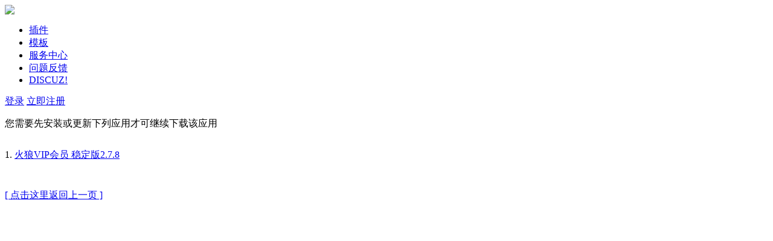

--- FILE ---
content_type: text/html; charset=utf-8
request_url: https://www.duceapp.com/addon?a=down&confirm=yes&rid=86815
body_size: 1226
content:
<!DOCTYPE html PUBLIC "-//W3C//DTD XHTML 1.0 Transitional//EN" "http://www.w3.org/TR/xhtml1/DTD/xhtml1-transitional.dtd">
<html xmlns="http://www.w3.org/1999/xhtml">
<head>
<meta http-equiv="Content-Type" content="text/html; charset=utf-8" />
<title> - 火狼应用中心</title>
<meta name="keywords" content="" />
<meta name="description" content=",DUCEAPP!" />
<meta property="og:title" content=" - 火狼应用中心" />
<meta property="og:description" content=",DUCEAPP!" />
<meta name="referrer" content="origin-when-cross-origin">
<meta name="generator" content="duceapp.com" />
<meta name="author" content="duceapp.com" />
<meta name="copyright" content="2001-2020 duceapp.com." />
<base href="https://www.duceapp.com/" />
<script type="text/javascript">var STYLEID = '4', STATICURL = 'static/', IMGDIR = 'template/duceapp_cor/icons', VERHASH = 'ETO', charset = 'utf-8', duceapp_uid = '0', cookiepre = 'hpr2_2132_', cookiedomain = '', cookiepath = '/', SITEURL = 'https://www.duceapp.com/', JSPATH = 'data/cache/', CSSPATH = 'data/cache/style_';</script>
<script src="data/cache/common.js?ETO" type="text/javascript"></script>
<script src="./data/duceapp/addon/addon.js?ETO" type="text/javascript"></script>
<link rel="stylesheet" type="text/css" href="./source/plugin/duceapp_base/static/css/duceapp_font.css?ETO" />
<link rel="stylesheet" type="text/css" href="./data/duceapp/addon/addon.css?ETO" />
</head><body id="nv_addon" class="pg_addon" onkeydown="if(event.keyCode==27) return false;">
<div id="append_parent"></div><div id="ajaxwaitid"></div>
<div id="hd" class="hd bm">
<div class="fxd bsd"><div class="w">
<div class="hd_logo"><a href="addon.html"><img src="data/duceapp/addon/hd_logo.png?2302081501" /></a></div>
<ul class="mn">
<li><a href="plugins/" curl="addon?a=list&amp;d=plugins"><span>插件</span><em></em></a></li>
<li><a href="templates/" curl="addon?a=list&amp;d=templates"><span>模板</span><em></em></a></li>
<li><a href="service"><span>服务中心</span><em></em></a></li><li><a href="https://www.duceapp.com/forum.php"><span>问题反馈</span><em></em></a></li>
<li><a href="https://addon.dismall.com/developer-54058.html" target="_blank"><span>DISCUZ!</span><em></em></a></li>
</ul>
<div class="ustat">
<a href="member.php?mod=logging&amp;action=login">登录</a>
<a href="member.php?mod=signup">立即注册</a>
</div>
</div></div>
</div>
<div id="w" class="w"><div class="dms">
<p><div style="text-align:left">您需要先安装或更新下列应用才可继续下载该应用<div style="padding:10px 0;"><p style="line-height:30px;text-align:left;">1. <a href="https://www.duceapp.com/plugins/duceapp_vip.85770.html" target="_blank" style="display:inline;float:none;">火狼VIP会员 稳定版2.7.8</a></p></div></div></p>
<p class="btnl"><a href="https://www.duceapp.com/./">[ 点击这里返回上一页 ]</a></p>
</div>
		<div class="cl"></div>
</div>
<div id="ft">
<div class="w">
</div>
</div></body>
</html>